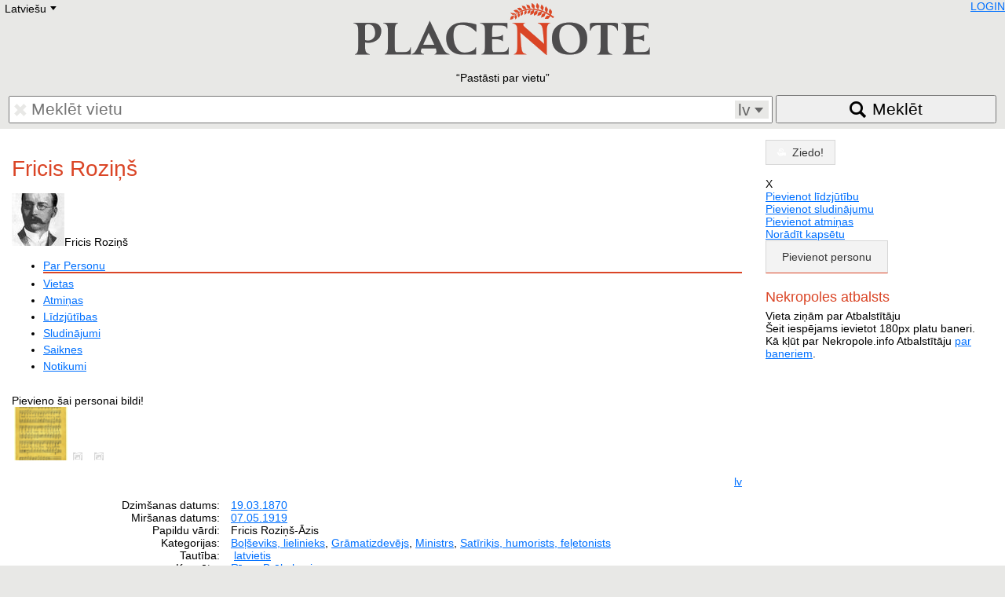

--- FILE ---
content_type: text/html; charset=UTF-8
request_url: https://placenote.info/lv/Fricis-Rozins
body_size: 9558
content:
<!doctype html>
<html lang="lv">
<head>
<meta charset="utf-8" />
<meta name="viewport" content="width=device-width, initial-scale=1.0">
<title>Fricis Roziņš</title>
<link rel="shortcut icon" href="/img/placenote.ico"/>
<link href="/css/placenote.css?v=90" rel="stylesheet" type="text/css" />
<script src="/js/MooTools-Core-1.6.0-compressed.js"></script>
<script src="/js/placenote/language.js"></script>
<script>
		Cookie.write('_nt', new Date().getTimezoneOffset()*-60, {duration:7,path:'/'});
        if(Nekropole==undefined){var Nekropole={"language":"lv","BASEURL":"/","LANGUAGES":["lv","ru","en","pl","ua","de","lt","ee","fr","se","he"],"JSMSGDURATION":10000,
        "track":function(parameters) {if(!parameters)return false;try{parameters.unshift('_trackEvent');_gaq.push(parameters);}catch(e){return false;}return true;}
        }};
        </script>
<script type="text/javascript" src="/js/model.js?v=90"></script>
<script type="text/javascript" src="/js/users/user.js?v=90"></script>
<script type="text/javascript">_nu = new Nekropole.User();_nu.loadByObject({"id":null,"name":null,"surname":null,"permissions":null,"config":{"imgList":null,"openNewWindow":null}});</script>
<script type="text/javascript" src="//maps.google.com/maps/api/js?key=AIzaSyBWBMICxaIXJQpOf_c-_u7X5zDxQejew6E"></script>
<script type="text/javascript" src="/js/leaflet/leaflet.js?v=90"></script>
<link href="/js/leaflet/leaflet.css?v=90" rel="stylesheet" type="text/css" />
<script type="text/javascript" src="/js/nekropole/map-class.js?v=90"></script>
<script type="text/javascript" src="/js/nekropole/tooltip.js?v=90"></script>
<script type="text/javascript" src="/js/nekropole/load_more.js?v=90"></script>
<script type="text/javascript" src="/js/nekropole/lang.js?v=90"></script>
<script type="text/javascript" src="/js/persons/view.js?v=90"></script>
<script type="text/javascript" src="/js/nekropole/tabs.js?v=90"></script>
<script type="text/javascript" src="/js/places/view.js?v=90"></script>
<script type="text/javascript" src="/js/tomb/view.js?v=90"></script>
<script type="text/javascript" src="/js/nekropole/image-fx.js?v=90"></script>
<script type="text/javascript" src="/js/tagModel.js?v=90"></script>
<script type="text/javascript" src="/js/tag.js?v=90"></script>
<script type="text/javascript" src="/js/nekropole/object_sidebar.js?v=90"></script>
<script type="text/javascript" src="/js/announces/condolence_add.js?v=90"></script>
<script type="text/javascript" src="/js/announces/memory_add.js?v=90"></script>
<script type="text/javascript" src="/js/announces/announces_add.js?v=90"></script>
<script type="text/javascript" src="/js/nekropole/content-navigation.js?v=90"></script>
<script type="text/javascript" src="/js/nekropole/section-toggle.js?v=90"></script>
<script type="text/javascript">
window.addEvent("domready", function ()
{
	if ($$(".playvideo")){
	    $$(".playvideo").each(function(video)
	    {
	    	video.addEvent("click", function ()
	    	{
	    		this.addClass("play-video-active");
	    	});
	    });
	}
});</script>
<script type="text/javascript">
function addImageHint(span, div, li)
{
	if (!$(span))
		return;

	$(span).setStyle("display", "none");
	$(span).inject($(document.body), "top");

	var oElement = $$("." + div + ", " + li);

	oElement.each (function (oImg)
	{
		if (oImg == null)
			return;
		
		oImg.addEvent("mousemove", function(oEvent)
		{
			var width = window.innerWidth || document.documentElement.clientWidth || document.body.clientWidth;
			
			if (width >= 980) {
				$(span).setStyle("display", "block");
				$(span).setStyle("left", oEvent.page.x-10);
				$(span).setStyle("top", oEvent.page.y-35);
			}
		});
		
		oImg.addEvent("mouseout", function(oEvent)
		{
			$(span).setStyle("display", "none");
		});
	});
}

window.addEvent("domready", function () 
{
	addImageHint("add_person_image_hint", ".frame_images div.no_person_image", ".frame_images li.empty_person");
	addImageHint("add_event_image_hint", ".frame_images div.no_event_image", ".frame_images li.empty_event");
	addImageHint("add_tomb_image_hint", ".frame_images div.no_tomb_image", ".frame_images li.empty_tomb");
	addImageHint("add_cemetery_image_hint", ".frame_images div.no_cemetery_image", ".frame_images li.empty_cemetery");
	addImageHint("add_place_image_hint", ".frame_images div.no_cemetery_image", ".frame_images li.empty_cemetery");
});</script>
<script type="text/javascript">
var homePage="http://placenote.info/lv";
window.addEvent("domready", function()
{
    var buttonToTop = new Element('a', {'class': 'icon icon-to-top'});
    var buttonHome = new Element('a', {'class': 'icon icon-to-home', 'href': homePage});
    buttonToTop.inject($("footer"));
    buttonHome.inject($("footer"));

    var scrollToTopVisible = false;
	var ws = new Fx.Scroll(window);

    buttonToTop.addEvent('click',function(e)
    {
    	ws.toTop();
    });
    
    window.addEvent('scroll',function(e)
    {
    	var width = window.innerWidth || document.documentElement.clientWidth || document.body.clientWidth;
    	
        var top = window.pageYOffset || document.documentElement.scrollTop
        
        if (width >= 740)
        {
            if (top >= 200 && !scrollToTopVisible)
            {
            	$$('.icon-to-top').reveal();
            	$$('.icon-to-home').reveal();
                scrollToTopVisible = true;
            } else if (top < 200 && scrollToTopVisible)
            {
            	$$('.icon-to-top').dissolve();
            	$$('.icon-to-home').dissolve();
                scrollToTopVisible = false;
            }
        } else {
        	if (scrollToTopVisible){
            	$$('.icon-to-top').dissolve();
            	$$('.icon-to-home').dissolve();
                scrollToTopVisible = false;
        	}
        }

    });
});</script>
<script type="text/javascript" src="/js/image_frame.js?v=90"></script>
<link rel="canonical" href="https://placenote.info/lv/Fricis-Rozins" />

</head>
<body>
<header>
<div id="lang"><ul id="language-select" class="styled-select"><li class="active"><div></div>Latviešu<div class="select-arrow">E</div></li><li><ul id="language-select-all"><li class="language-link" data-lang="de" data-link="/de/person/view?id=24265">Deutsch</li><li class="language-link" data-lang="en" data-link="/en/person/view?id=24265">English</li><li class="language-link" data-lang="ru" data-link="/ru/person/view?id=24265">Русский</li><li class="language-link" data-lang="lt" data-link="/lt/person/view?id=24265">Lietuvių</li><li class="language-link" data-lang="lv" data-link="/lv/person/view?id=24265">Latviešu</li><li class="language-link" data-lang="fr" data-link="/fr/person/view?id=24265">Francais</li><li class="language-link" data-lang="pl" data-link="/pl/person/view?id=24265">Polski</li><li class="language-link" data-lang="he" data-link="/he/person/view?id=24265">Hebrew</li><li class="language-link" data-lang="ua" data-link="/ua/person/view?id=24265">Український</li><li class="language-link" data-lang="ee" data-link="/ee/person/view?id=24265">Eestikeelne</li></ul></li></ul></div>
<div id="user-info"></div>
<a href="/lv"><img src="/img/placenote.png" alt="placenote" class="logo" /></a>
<q>Pastāsti par vietu</q>
<form name="search" action="/lv/search">
<div id="search-input">
	<input type="text" name="q" value="" placeholder="Meklēt vietu" />
	<span class="font delete"></span>
	
	<div id="search-language">
		<span id="selected-language">lv</span>
		<select name="language" size="5">
			<option value="de" lang="de">Deutsch</option>
			<option value="ee" lang="et">Eesti</option>
			<option value="en" lang="en">English</option>
			<option value="fr" lang="fr">Français</option>
			<option value="lv" lang="lv">Latviešu</option>
                        <option value="lt" lang="lt">Lietuvių</option>
			<option value="pl" lang="pl">Polski</option>
			<option value="ru" lang="ru">Русский</option>
			<option value="uk" lang="uk">Українська</option>
		</select>
	</div>
</div>
<button><span>Meklēt</span></button>
</form>
</header>

<div id="content">

<div class="row">
<div class="col-12 col-desktop-9">
<h1>Fricis Roziņš</h1><div class="tabs-container">
<div class="tabs-toggle">
<img src="//media2.nekropole.info/2014/08/Fricis_Rozins-1_idx-sq.jpg" alt="Fricis Roziņš" /><span class="person-name">Fricis Roziņš<span class="font carret-right"></span></span>
</div>

<ul class="tabs" id="person_tabs"><li class="data active"><a href="#person">Par Personu</a></li><li class="data"><a href="#places">Vietas</a></li><li class="data"><a href="#memories">Atmiņas</a></li><li><a href="#condolences" class="tooltip" data-tooltip="Nav pievienotas līdzjūtības. Ieraksti!">Līdzjūtības</a></li><li><a href="#announces" class="tooltip" data-tooltip="Nav pievienoti sludinājumi. Pievieno!">Sludinājumi</a></li><li class="data"><a href="#relations">Saiknes</a></li><li class="data"><a href="#events">Notikumi</a></li></ul></div>

<div class="frame">
	<div class="person-header clear" id="active_header">
			<div class="person-header-images">		<div id="image-frame" class="frame_images center-element has-images">
					<div class="photo-main" style="background-image:url('//media2.nekropole.info/2012/03/Fricis_Rozins-1_idx.jpg');" itemprop="photo" itemscope itemtype="https://schema.org/ImageObject">
				<div class="tape"></div><a href="//media2.nekropole.info/2012/03/Fricis_Rozins-1.jpg" data-title="Fricis Roziņš" ></a><meta itemprop="contentUrl" content="//media2.nekropole.info/2012/03/Fricis_Rozins-1.jpg" />			</div>
                		<div class="thumb-mask">
				<span id="add_person_image_hint" class="hint">Pievieno šai personai bildi!</span>				<ul class="thumbs list-inline">
					<li>
						<a href="//media2.nekropole.info/2021/06/Fricis-Rozins.png"  data-title="Fricis Roziņš&lt;br /&gt;Autors: pbs.twimg.com&lt;br /&gt;Gads: 2021&lt;br /&gt;Avots: &lt;a href=&quot;https://pbs.twimg.com/media/E46AiyDWUBIdUY0&quot;&gt;www&lt;/a&gt;" >
							<img width="68" height="68" src="//media2.nekropole.info/2021/06/Fricis-Rozins_idx-sq.png" alt="Fricis Roziņš" />
						</a>
					</li>							<li class="empty empty_person">
								<a href="/lv/person/images?id=24265" title="Bildes"  rel="nofollow">
								    <span class="font no-image"></span>
								</a>
							</li>
													<li class="empty empty_person">
								<a href="/lv/person/images?id=24265" title="Bildes"  rel="nofollow">
								    <span class="font no-image"></span>
								</a>
							</li>
										</ul>
			</div>
			<ul class="img-actions list-inline">
				<li><div class="icon prev"></div><a rel="prev"></a></li>
				<li><div class="icon next"></div><a rel="next"></a></li>
			</ul>
        		</div>
		</div>
			<div class="person-header-desc">
					<div class="block person-header-share">
						<div class="block clear">
							<div class="right">
							<ul id="langs" class="right list-inline">									<li><a href="/lv/person/view?id=24265&amp;dlang=lv" rel="nofollow" class="active">lv</a></li>
								</ul>
							</div>
						</div>
					</div>
					<div class="block">
							<dl class="attributes">
							<dt>Dzimšanas datums: </dt><dd><a href="/lv/person/list/day/18700319">19.03.1870</a> <a class="inline-block tooltip" href="https://www.google.com/calendar/event?action=TEMPLATE&amp;dates=20260319/20260320&amp;text=1870+Dzim%C5%A1anas+datums+Fricis+Rozi%C5%86%C5%A1&amp;recur=RRULE:FREQ=YEARLY" target="_blank" data-tooltip="Atzīmēt datumu Google kalendārā"><span class="font google-calendar"></span></a><a class="more-date" href="/lv/person/list/dm/1903"><span class="font today tooltip"  data-tooltip="Šajā dienā dzimušie vai mirušie"></span></a><br /></dd><dt>Miršanas datums: </dt><dd><a href="/lv/person/list/day/19190507">07.05.1919</a> <a class="inline-block tooltip" href="https://www.google.com/calendar/event?action=TEMPLATE&amp;dates=20260507/20260508&amp;text=1919+Mir%C5%A1anas+datums+Fricis+Rozi%C5%86%C5%A1&amp;recur=RRULE:FREQ=YEARLY" target="_blank" data-tooltip="Atzīmēt datumu Google kalendārā"><span class="font google-calendar"></span></a><a class="more-date" href="/lv/person/list/dm/0705"><span class="font today tooltip"  data-tooltip="Šajā dienā dzimušie vai mirušie"></span></a><br /></dd><dt>Papildu vārdi:</dt><dd>Fricis Roziņš-Āzis</dd><dt>Kategorijas:</dt><dd><a href="/lv/person/list?category_id=94">Boļševiks, lielinieks</a>, <a href="/lv/person/list?category_id=108">Grāmatizdevējs</a>, <a href="/lv/person/list?category_id=57">Ministrs</a>, <a href="/lv/person/list?category_id=106">Satīriķis, humorists, feļetonists</a></dd><dt>Tautība:</dt><dd>&nbsp;<a href="/lv/person/list/nationality/latvietis">latvietis</a></dd><dt>Kapsēta:</dt><dd><a href="/lv/Bralu-kapi">Rīgas Brāļu kapi</a><br /></dd>							</dl>
							</div>
					</div>
		</div>
		
<button class="section-toggle open" data-target="person">	<span class="font user"></span><span class="nav h2">Par Personu</span>
	<span class="font carret carret-bottom"></span>
</button>

<div id="person" class="section-collapse open">
<div id="person-description" data-read-more="Lasīt vairāk"><p>Grāmatu izdevējs un izplatītājs.</p>

<p>Dzimis saimnieka ģimenē Purmsātu pag. Vanagos.</p>

<p>Mācījies Durbes elementārskolā, tad Liepājas Nikolaja ģimnāzijā.</p>

<p>No 1891.-1894.gadam studējis Tērbatas universitātē medicīnu.</p>

<p>1894.gadā izslēgts no universitātes par revolucionāru darbību.</p>

<p>1896.gadā atjaunojis studijas juridiskajā fakultātē.</p>

<p>1897.gada vasarā apcietināts sakarā ar jaunstrāvnieku arestiem un ievietots Liepājas cietumā, septembrī atbrīvots ar nosacījumu, ka uzturēsies tēva mājās Tāšu Padures pagasta "Bušupos".</p>

<p>1899.gada jūnijā emigrējis uz Londonu, iestājies darbā konfekšu fabrikā. Kopā ar citiem sociāldemokrātiem nodibinājis Vakareiropas latviešu sociāldemokrātu savienību un izdevis žurnālu „Latviešu Strādnieks”.</p>

<p>1900.gadā organizācija sašķēlās, žurnāla izdošanu pārtrauca. 1900.gadā Roziņš noorganizēja jaunu žurnālu „Sociāldemokrāts” (iznāca 1900.-1905.gadam sākumā Londonā, vēlāk Bernē).</p>

<p>Sākot ar 1905.gadu periodiski uzturējās Latvijā, veica LSD uzdevumus.</p>

<p>1908.gadā arestēts, izsūtīts uz četriem gadiem katorgā.</p>

<p>1912.gadā izsūtīts uz Irkutskas guberņas Manzurnas ciemu.</p>

<p>1913.gadā no trimdas izbēdzis, emigrēja uz ASV. Tur bijis laikraksta „Strādnieks” redaktors.</p>

<p>1917.gadā atgriezās Latvijā, novembrī Valkā ievēlēts par Latvijas padomju valdības (Iskolata) priekšsēdētāju.</p>

<p>1918.gadā Maskavā, strādā nacionālo lietu tautas komisariātā.</p>

<p>1919.gadā, pēc veiksmīgas Padomju Krievijas ofensīvas Latvijā un tās lielākās daļas iekarošanas, bijis zemkopības  komisārs P. Stučkas Latvijas padomju marionešu valdībā. </p>

<p>Pirmā publikācija „Vai vispārējie dziedamie svētki ir tautas svētki?” „Dienas Lapā” 1894, 19.-21.III. Turpmāk šajā izdevumā publicēti sabiedriski politiski un humoristiski satīriski sacerējumi. Paša rediģētajos žurnālos publicējis rakstus par marksistiskās filozofijas u.c. jautājumiem, arī literārus darbus un dzejoļus. Atsevišķā izdevumā pētījums par Latvijas agrārvēsturi „Latviešu zemnieks” (1904. un 1906.), kā arī daiļliteratūras tulkojumi.</p>

<p>1899.gadā Londonā uzsāk organizēt latviešu sociāldemokrātu spiestuvi marksistiskās literatūras izdošanai un iespiešanai latviešu valodā, kā arī žurnāla „Latviešu Strādnieks” iespiešanai. Tiek nodibināts Vakareiropas Latviešu sociāldemokrātu savienības apgāds. Spiestuvei Berlīnē tika iegādāti petita burti vienas iespiedloksnes vajadzībām, ko izmantoja brošūru tekstu salikšanai. Tipogrāfijas iekārta sastāvēja tikai no burtenes, saliktos tekstus iespieda V. Čertkova vai angļu  tipogrāfijās. Par burtlici strādāja F. Vesmanis un F. Roziņa sieva Magda Roziņa.</p>

<p>1900.gadā spiestuvi pārvietoja uz kādu mazāku pilsētiņu un iegādājās korpusa burtus.</p>

<p>Bez  žurnāla „Latviešu Strādnieks”  apgāds pievērsa vērību K. Marksa un F. Engelsa darbiem. 1900.gadā atsevišķā brošūrā izdeva „Komunistiskās partijas manifestu” F. Roziņa tulkojumā. Drīz sākās nesaskaņas starp žurnāla redaktoru un redkolēģijas locekļiem E. Rolavu, M. Valteru u.c.,</p>

<p>1900.gada jūnijā Sociāldemokrātu savienības sašķelšanās dēļ tika pārtraukta žurnāla izdošana. Roziņš atsāka jauna marksistiska apgāda un spiestuves izveidi. Savienības biedri savāca naudu un pasūtīja Leipcigā burtus.</p>

<p>1900.gada augustā jau viss bija sagatavots jauna žurnāla „Sociāldemokrāts „izdošanai. Kā tā pielikumu nolēma izdot „Sociāldemokrāta bibliotēku” –  marksistiskas ievirzes  darbus atsevišķos izdevumos.</p>

<p> No 1900.gada augusta līdz gada beigām laistas klajā 5 brošūras, t.sk. E. Veidenbauma „Dzejas”.</p>

<p>1901.gadā iespiestas 7 brošūras. „Sociāldemokrāta bibliotēkas„ ietvaros laida klajā „Erfurtes programma”, „Patvaldības jūgā”, Konstitūciju”, „Strādnieku biedrības„ u.c.</p>

<p>1900.gadā Londonā noorganizējās krievu sociāldemokrātu organizācija, kas izdeva žurnālu ‘Žizņ”. Organizācijā sastāvēja daudzi latvieši, arī pats Roziņš. Tai bija cieši sakari ar latviešiem, tika izveidota kopēja tipogrāfija un ekspedīcija literatūras nogādei uz Krieviju. 1902.gada jūlijā „Žizņ” redakciju un tipogrāfiju pārcēla no Londonas uz Ženēvu, līdzi devās arī „Sociāldemokrāta „ redakcija. Taču  Ženēvā sakari ar „Žizn” pārtrūka, un „Sociāldemokrāta „ redakcija ar Roziņu priekšgalā pārcēlās uz Berni. Žurnāls iznāca līdz 1905.gadam.</p>

<p>Roziņš un citi sociāldemokrāti sūtīja nelegālo literatūru uz Krieviju un Latviju. Literatūras transports bija labi noorganizēts. Sūtījumiem izmantoja  visdažādākos paņēmienus. Nelielu apjomu sūtīšanai visbiežāk izmantoja pastu, parastu grāmatu vākos ievietojot revolucionārus izdevumus, lielākus apjomus transportēja pa jūru ar revolucionāri noskaņotu matrožu atbalstu. Pirmais nelegālais sūtījums uz Liepāju 1899.gadā svēra pusotru pudu, otrais – trīs pudus. Nelegālo literatūru nogādāja arī pa dzelzceļu. Latvijas sociāldemokrāti izplatīja ievesto literatūru tālāk.</p>

<p>1905.-1908.gadam Roziņš sastādīja un izdeva satīriskus „Latviešu strādnieku kalendārus”, ko parakstīja ar pseidonīmu „Āzia”, lasītāju vidū tie bija pazīstami kā „Āža kalendāri”.</p>

<p>Miris Lūznavā ar plaušu karsoni. Apbedīts Rīgā Brāļu kapos.</p>

<p>Avots: Datubāze „Latviešu grāmatniecības darbinieki līdz 1918. gadam”.</p>
</div><div id="gmap" style="width:100%; height:400px;" class="margin-bottom"></div></div>

<button class="section-toggle tooltip" data-target="places" data-tooltip="Personai nav piesaistītas vietas. Piesaisti!">
    <span class="font location"></span><span class="nav h2">Vietas</span>
	<span class="font carret carret-right"></span>
</button>

<div id="places" class="section-collapse">
    <table>
    <tr>
        <th></th>
        <th>Nosaukums</th>
        <th>No</th>
        <th>Līdz</th>
        <th>Bildes</th>
        <th>Valodas</th>
    </tr>
    <tr><td><img src="//media2.nekropole.info/2016/07/Universitas-Tartuensis-Tartu-Universitate_idx-sq.png" alt="Universitas Tartuensis, Tartu Universitāte" class="thumb place-thumb"></td><td><a href="/lv/Universitas-Tartuensis-Tartu-Universitate">Universitas Tartuensis, Tartu Universitāte</a></td><td class="none show-desktop">00.00.1632</td><td class="none show-desktop"></td><td class="none show-desktop">lv</td></tr></table></div>


<button class="section-toggle tooltip" data-target="condolences" data-tooltip="Nav pievienotas līdzjūtības. Ieraksti!">
	<span class="font condolence"></span><span class="nav h2">Līdzjūtības</span>
	<span class="font carret carret-right"></span>
</button>

<div id="condolences" class="section-collapse">
	<ul id="condolence_list" class="list-unstyled"></ul>
    <div id="condolence"><p id="condolence-loader" class="no-margin"><img src="/img/ajax-loader.gif" alt="loading..." /></p></div>
</div>



<button class="section-toggle tooltip" data-target="announces" data-tooltip="Nav pievienoti sludinājumi. Pievieno!">	<span class="font announce"></span><span class="nav h2">Sludinājumi</span>
	<span class="font carret carret-right"></span>
</button>

<div id="announces" class="section-collapse">

<ul id="announce_list"></ul></div>



<button class="section-toggle" data-target="memories">	<span class="font memory"></span><span class="nav h2">Atmiņas</span>
	<span class="font carret carret-right"></span>
</button>

<div id="memories" class="section-collapse">
    <ul id="memory_list"></ul>
</div>



<button class="section-toggle" data-target="relations">	<span class="font relation"></span><span class="nav h2">Saiknes</span>
	<span class="font carret carret-right"></span>
</button>

<div id="relations" class="section-collapse">

<div class="text-center"><a href="/lv/persons/relations?person_id=24265" class="button add-icon big" rel="nofollow">Norādīt saikni</a></div>
<table><tr><th></th><th></th><th>Saistītās personas vārds</th><th>Saites</th><th class="hide-mobile show-desktop">Dzimšanas datums</th><th class="hide-mobile show-desktop">Miršanas datums</th><th>Apraksts</th></tr><tr class="bg0"><td align="right">1</td><td style="width:30px;"><a href="/lv/Davids-Beika"><img src="//media2.nekropole.info/2014/08/1-beika_idx-sq.jpg" alt="Dāvids Beika" class="thumb person-thumb"></a></td><td><a href="/lv/Davids-Beika">Dāvids Beika</a></td><td>Darba biedrs, Partiju biedrs<!--#repers#2741207#--></td><td class="hide-mobile show-desktop">30.08.1895</td><td class="hide-mobile show-desktop">06.02.1946</td><td width="40%"></td></tr><tr class="bg1"><td align="right">2</td><td style="width:30px;"><a href="/lv/Peteris-Stucka"><img src="//media2.nekropole.info/2014/08/Stuchka_idx-sq.jpg" alt="Pēteris Stučka" class="thumb person-thumb"></a></td><td><a href="/lv/Peteris-Stucka">Pēteris Stučka</a></td><td>Darba biedrs<!--#repers#23559#--></td><td class="hide-mobile show-desktop">26.07.1865</td><td class="hide-mobile show-desktop">25.01.1932</td><td width="40%"></td></tr><tr class="bg0"><td align="right">3</td><td style="width:30px;"><a href="/lv/Juris-Mezins"><div class="thumb person-thumb"><span class="font no-image-male"></span></div></a></td><td><a href="/lv/Juris-Mezins">Juris Mežiņš</a></td><td>Paziņa<!--#repers#11597022#--></td><td class="hide-mobile show-desktop">22.01.1886</td><td class="hide-mobile show-desktop">26.11.1937</td><td width="40%"></td></tr><tr class="bg1"><td align="right">4</td><td style="width:30px;"><a href="/lv/Pauls-Lejins"><img src="//media2.nekropole.info/2014/10/LejinsPaulis-LABR-Iz047-01_idx-sq.jpg" alt="Pauls Lejiņš" class="thumb person-thumb"></a></td><td><a href="/lv/Pauls-Lejins">Pauls Lejiņš</a></td><td>Darba ņēmējs<!--#repers#2732572#--></td><td class="hide-mobile show-desktop">26.02.1883</td><td class="hide-mobile show-desktop">27.03.1959</td><td width="40%"></td></tr><tr class="bg0"><td align="right">5</td><td style="width:30px;"><a href="/lv/Karlis-Roberts-Eihe"><img src="//media2.nekropole.info/2018/02/Robert-Ejhe_idx-sq.jpg" alt="Kārlis Roberts Eihe" class="thumb person-thumb"></a></td><td><a href="/lv/Karlis-Roberts-Eihe">Kārlis Roberts Eihe</a></td><td>Partiju biedrs<!--#repers#1266259#--></td><td class="hide-mobile show-desktop">12.08.1890</td><td class="hide-mobile show-desktop">04.02.1940</td><td width="40%"></td></tr><tr class="bg1"><td align="right">6</td><td style="width:30px;"><a href="/lv/Jekabs-Kovalevskis"><img src="//media2.nekropole.info/2024/10/Jekabs-Kovalevskis_idx-sq.png" alt="Jēkabs Kovaļevskis" class="thumb person-thumb"></a></td><td><a href="/lv/Jekabs-Kovalevskis">Jēkabs Kovaļevskis</a></td><td>Domu biedrs<!--#repers#2732554#--></td><td class="hide-mobile show-desktop">12.09.1862</td><td class="hide-mobile show-desktop">11.11.1943</td><td width="40%"></td></tr><tr class="bg0"><td align="right">7</td><td style="width:30px;"><a href="/lv/Jukums-Palevics-18.05.1873"><img src="//media2.nekropole.info/2018/05/Jukums-Palevics_idx-sq.jpg" alt="Jukums Paļēvičs" class="thumb person-thumb"></a></td><td><a href="/lv/Jukums-Palevics-18.05.1873">Jukums Paļēvičs</a></td><td>Domu biedrs<!--#repers#11561437#--></td><td class="hide-mobile show-desktop">18.05.1873</td><td class="hide-mobile show-desktop">23.07.1900</td><td width="40%"></td></tr></table></div>

<button class="section-toggle" data-target="events">	<span class="font event"></span><span class="nav h2">Notikumi</span>
	<span class="font carret carret-right"></span>
</button>

<div id="events" class="section-collapse">
<div id="event-add-link-relative"></div>
<h2 class="orange no-margin"><a href="/lv/events/Latvijas-stradnieku-kareivju-un-bezzemnieku-deputatu-padomes-izpildkomitejas-jeb-Iskolata-kongress" class="no-underline"><span class="small white">31.12.1917 | </span><span class="underline">Latvijas strādnieku, kareivju un bezzemnieku deputātu padomes izpildkomitejas jeb Iskolata kongress</span></a></h2><p class="margin-top margin-bottom"></p><p><a href="/lv/events/Latvijas-stradnieku-kareivju-un-bezzemnieku-deputatu-padomes-izpildkomitejas-jeb-Iskolata-kongress#memories" class="button button-orange add">Pievieno atmiņas</a></p><div class="text-right"><a href="/lv/events/Latvijas-stradnieku-kareivju-un-bezzemnieku-deputatu-padomes-izpildkomitejas-jeb-Iskolata-kongress" class="small link">+ Lasīt vairāk</a></div><h2 class="orange no-margin"><a href="/lv/events/Latvija-un-Igaunija-pasludina-savu-neatkraibu-no-Krievijas" class="no-underline"><span class="small white">30.01.1918 | </span><span class="underline">Soļi Latvijas neatkarības ceļā. Latvija un Igaunija pasludina savu neatkarību no Padomju Krievijas </span></a></h2><p class="margin-top margin-bottom"> 1917. gada 16. novembrī izveidotā Latviešu Nacionālā Padome 30. novembrī pasludināja Latvijas autonomiju, bet 1918. gada 30. janvārī deklarēja, ka Latvijai jābūt neatkarīgai, demokrātiskai republikai, kura apvienotu Kurzemi, Vidzemi un Latgali. </p><p><a href="/lv/events/Latvija-un-Igaunija-pasludina-savu-neatkraibu-no-Krievijas#memories" class="button button-orange add">Pievieno atmiņas</a></p><div class="text-right"><a href="/lv/events/Latvija-un-Igaunija-pasludina-savu-neatkraibu-no-Krievijas" class="small link">+ Lasīt vairāk</a></div><h2 class="orange no-margin"><a href="/lv/events/Beidzas-Latvijas-Stradnieku-bezzemnieku-un-strelnieku-padomju-I-kongress-Apstiprina-P-Stuckas-valdibu" class="no-underline"><span class="small white">15.01.1919 | </span><span class="underline">Beidzas Latvijas Strādnieku, bezzemnieku un strēlnieku padomju I kongress, kurš apstiprina P. Stučkas valdību</span></a></h2><p class="margin-top margin-bottom"></p><p><a href="/lv/events/Beidzas-Latvijas-Stradnieku-bezzemnieku-un-strelnieku-padomju-I-kongress-Apstiprina-P-Stuckas-valdibu#memories" class="button button-orange add">Pievieno atmiņas</a></p><div class="text-right"><a href="/lv/events/Beidzas-Latvijas-Stradnieku-bezzemnieku-un-strelnieku-padomju-I-kongress-Apstiprina-P-Stuckas-valdibu" class="small link">+ Lasīt vairāk</a></div><h2 class="orange no-margin"><a href="/lv/events/Dibinata-Latvijas-komunistiska-partija" class="no-underline"><span class="small white">01.03.1919 | </span><span class="underline">Dibināta Latvijas komunistiskā partija</span></a></h2><p class="margin-top margin-bottom"></p><p><a href="/lv/events/Dibinata-Latvijas-komunistiska-partija#memories" class="button button-orange add">Pievieno atmiņas</a></p><div class="text-right"><a href="/lv/events/Dibinata-Latvijas-komunistiska-partija" class="small link">+ Lasīt vairāk</a></div><h2 class="orange no-margin"><a href="/lv/events/1920-gada-Latvijas-Krievijas-pamiers" class="no-underline"><span class="small white">30.01.1920 | </span><span class="underline">1920. gadā  noslēgts Latvijas Krievijas pamiers</span></a></h2><p class="margin-top margin-bottom">1920. gadā noslēgts Latvijas Krievijas pamiers</p><p><a href="/lv/events/1920-gada-Latvijas-Krievijas-pamiers#memories" class="button button-orange add">Pievieno atmiņas</a></p><div class="text-right"><a href="/lv/events/1920-gada-Latvijas-Krievijas-pamiers" class="small link">+ Lasīt vairāk</a></div></div><div id="request-permission" class="clear"><a class="request-permission-link clear" href="/lv/person/request-edit?id=24265" rel="nofollow"><div class="no-image-person-male"><div class="add-icon"></div></div><div class="add-text">Lūdzu piešķirt man tiesības, lai papildinātu informāciju!</div></a></div></div>

<div class="tag-section clear">
    <div class="left">Birkas</div>
    <div><div id="tags"></div><input type="text" value="" name="add-tag" placeholder="Pievieno birku!" class="add-tag" /><div class="clear"></div><div class="tag-suggestions"></div><div class="clear"></div></div>
</div>

<div id="highlight-form"></div>

</div>	<div class="col-12 col-desktop-3">
		<!-- AddThis Button BEGIN -->
       <div id="sidebar-share" class="addthis_toolbox addthis_default_style">
			<a class="addthis_button_twitter"></a>
            <a class="addthis_button_facebook"></a>
            <a class="addthis_button_odnoklassniki_ru"></a>
            <a class="addthis_button_vk"></a>
            <a class="addthis_button_draugiem"></a>
        </div>
        <!-- AddThis Button END -->
		
		<div id="donate-sidebar">
			<div id="donate"><a href="/lv/donate" class="button button-orange button-block"><span class="font donate"></span><span class="donate-text">Ziedo!</span></a></div>		</div>
<div class="person-action-toggle"><div class="font person-edit"></div><a href="/lv/person/edit?id=24265" rel="nofollow"></a></div><div class="person-action-collapse"><div class="person-action-toggle">X</div><div class="person-action-container"><ul id="main-options" class="person-action-commands expanded clear list-unstyled"><li><a href="/lv/Fricis-Rozins#condolence" class="add-condolence" rel="nofollow">Pievienot līdzjūtību</a></li><li><a href="/lv/Fricis-Rozins#announces" class="add-announces" rel="nofollow">Pievienot sludinājumu</a></li><li><a href="/lv/Fricis-Rozins#memories" class="add-memories" rel="nofollow">Pievienot atmiņas</a></li><li><a href="/lv/person/set-cemetery?id=24265" rel="nofollow">Norādīt kapsētu</a></li></ul></div></div>            
			<div class="hide-mobile show-desktop">
    			<div id="sidebar-addperson" class="add-person">
                    <a href="/lv/person/add" class="button add-icon big" rel="nofollow">Pievienot personu</a>    		    </div>
			</div>
			
			<div id="sidebar-advert">
    			<div class="border-solid-fat"></div>
    			<h3>Nekropoles atbalsts</h3>
    			<div class="border-dashed-thin"></div>
    			    				<p>Vieta ziņām par Atbalstītāju <br />Šeit iespējams ievietot 180px platu baneri.<br />Kā kļūt par Nekropole.info Atbalstītāju <a href="http://nekropole.info/lv/ads/about">par baneriem</a>.</p>
    				<div class="border-solid-fat"></div>
    				
    							</div>
	</div>
    
</div><script>
        var _ne = [];
        _ne.push(['i',24265]);
        _ne.push(['t','person']);
        _ne.push(['l','lv']);
        var _no={id:24265,type:'person',lang:'lv',pageId:'204'};
        </script>
</div>

<footer>
<p>&copy; Nekropole Info, 2016 <a href="/lv/copy">Vairāk par autortiesībām</a></p>
<p id="page-translate"></p>
</footer>
<script defer src="https://static.cloudflareinsights.com/beacon.min.js/vcd15cbe7772f49c399c6a5babf22c1241717689176015" integrity="sha512-ZpsOmlRQV6y907TI0dKBHq9Md29nnaEIPlkf84rnaERnq6zvWvPUqr2ft8M1aS28oN72PdrCzSjY4U6VaAw1EQ==" data-cf-beacon='{"version":"2024.11.0","token":"cb18f71920fb4d909eef4a3096fc64c4","r":1,"server_timing":{"name":{"cfCacheStatus":true,"cfEdge":true,"cfExtPri":true,"cfL4":true,"cfOrigin":true,"cfSpeedBrain":true},"location_startswith":null}}' crossorigin="anonymous"></script>
</body>
</html>

--- FILE ---
content_type: application/javascript
request_url: https://placenote.info/js/persons/view.js?v=90
body_size: 218
content:
Nekropole.Person = {};
Nekropole.Person.NearBurried = function ()
{
	this.show = function ()
	{
		if (!this.isVisible())
		{
			$("near-buried-wrapper").reveal();
		}
	}
	
	this.hide = function ()
	{
		if (this.isVisible())
		{
			$("near-buried-wrapper").dissolve();
		}
	}
	
	this.isVisible = function ()
	{
		return $("near-buried-wrapper").getStyle("display")=="block" && $("near-buried-wrapper").getStyle("right")=="0px";
	}
}

var personMap;

function showPersonMap()
{
    if(typeof(personMap) == "undefined")
        personMap = new NekroMap("gmap", {"zoom":12});
    personMap.load();
}

document.addEvent("domready", function ()
{
	if ($("person"))
	{
		/*if ($("person").isDisplayed())
		{
			showPersonMap();
		}*/
		
		$$('.section-toggle[data-target="person"]').addEvent('click', function(event){
			showPersonMap();
		});
	}
	
	$$("a").addEvent("click", function (e) {
		Nekropole.track(["Person", "Analyze", e.target.get("html")]);
	});
	
	// show near burried
	if ($("near-buried-wrapper"))
	{
		//*
		var burried = new Nekropole.Person.NearBurried ();
		
		window.setTimeout(function () { burried.show();} , 2500);
		
		/*
		
		if (document.body.getBoundingClientRect().width > 1400)
		{
			window.setTimeout(function () { burried.show();} , 3400);
		}
		
		window.addEvent ("resize", function () {
			if (document.body.getBoundingClientRect().width > 1400)
			{
				burried.show();
			} else
			{
				burried.hide();
			}
		});
		*/
	}
});